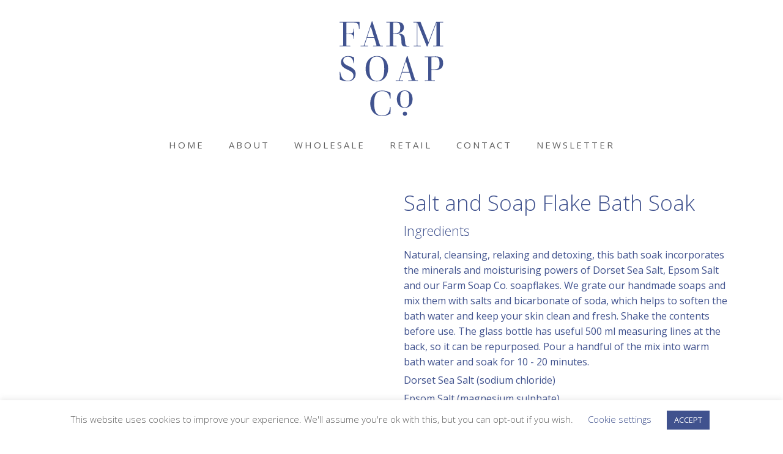

--- FILE ---
content_type: text/css
request_url: https://farmsoapco.com/wp-content/uploads/oxygen/css/234.css?cache=1725985197&ver=6.7.4
body_size: 182
content:
#section-9-201 > .ct-section-inner-wrap{max-width:100%;padding-top:45px;align-items:center}#section-9-201{text-align:center}@media (max-width:767px){#section-9-201 > .ct-section-inner-wrap{padding-bottom:45px}}#div_block-10-201{flex-direction:row;display:flex;align-items:center;margin-top:10px;margin-bottom:20px}#div_block-13-201{margin-top:10px;margin-bottom:20px;flex-direction:row;display:flex}#div_block-15-201{display:flex;flex-direction:column;align-items:center;text-align:center;width:50%}#div_block-17-201{width:33.33%;align-items:center;text-align:center}#div_block-19-201{width:33.33%;align-items:center;text-align:center}#div_block-21-201{width:33.34%;align-items:center;text-align:center}@media (max-width:991px){#div_block-15-201{width:70%}}@media (max-width:767px){#div_block-15-201{display:flex}}@media (max-width:767px){#new_columns-16-201> .ct-div-block{width:100% !important}#new_columns-16-201{flex-direction:column}}#text_block-14-201{color:#5e5e5e}#link_text-12-201{margin-left:5px}#link_text-12-201:hover{color:#5e5e5e}#_social_icons-11-201.oxy-social-icons{flex-direction:row;margin-right:-10px;margin-bottom:-10px}#_social_icons-11-201.oxy-social-icons a{font-size:28px;margin-right:10px;margin-bottom:10px;blank}#_social_icons-11-201.oxy-social-icons a svg{width:1em;height:1em;color:#9b9b9b}#_social_icons-11-201.oxy-social-icons a:hover svg{color:#dfade7}

--- FILE ---
content_type: text/css
request_url: https://farmsoapco.com/wp-content/uploads/oxygen/css/201.css?cache=1725956327&ver=6.7.4
body_size: 656
content:
#section-1-201 > .ct-section-inner-wrap{max-width:100%;padding-top:20px;padding-bottom:0;align-items:center}#section-1-201{text-align:center}#div_block-6-201{flex-direction:unset}#div_block-52-201{background-image:url(https://farmsoapco.com/wp-content/uploads/2020/06/farm-soap-newsletter-dorset.jpg);background-size:100% 548px;background-repeat:no-repeat;width:50%}#div_block-53-201{width:50.00%;padding-bottom:30px;padding-right:20px;padding-left:20px}#div_block-54-201{align-items:center;display:flex;width:100%}#div_block-42-201{background-image:url(https://farmsoapco.com/wp-content/uploads/2020/06/farm-soap-newsletter-dorset.jpg);background-size:100% 548px;background-repeat:no-repeat;width:50%}#div_block-43-201{width:50.00%;padding-bottom:30px;padding-right:20px;padding-left:20px}#div_block-44-201{align-items:center;display:flex;width:100%}#div_block-32-201{background-image:url(https://farmsoapco.com/wp-content/uploads/2020/06/farm-soap-newsletter-dorset.jpg);background-size:100% 548px;background-repeat:no-repeat;width:50%}#div_block-33-201{width:50.00%;padding-bottom:30px;padding-right:20px;padding-left:20px}#div_block-34-201{align-items:center;display:flex;width:100%}@media (max-width:991px){#div_block-6-201{flex-direction:unset;display:flex}}@media (max-width:991px){#div_block-52-201{flex-direction:unset;display:none}}@media (max-width:991px){#div_block-42-201{flex-direction:unset;display:none}}@media (max-width:991px){#div_block-32-201{flex-direction:unset;display:none}}@media (max-width:767px){#div_block-6-201{flex-direction:unset}}@media (max-width:991px){#new_columns-51-201> .ct-div-block{width:100% !important}}@media (max-width:991px){#new_columns-41-201> .ct-div-block{width:100% !important}}@media (max-width:991px){#new_columns-31-201> .ct-div-block{width:100% !important}}#headline-56-201{font-size:44px;line-height:1;text-align:center}#headline-46-201{font-size:44px;line-height:1;text-align:center}#headline-36-201{font-size:44px;line-height:1;text-align:center}#text_block-57-201{padding-bottom:15px;font-size:20px;padding-top:15px}#text_block-47-201{padding-bottom:15px;font-size:20px;padding-top:15px}#text_block-37-201{padding-bottom:15px;font-size:20px;padding-top:15px}#image-4-201{width:170px;margin-top:15px;margin-bottom:15px}#image-55-201{width:230px;height:230px}#image-45-201{width:230px;height:230px}#image-35-201{width:230px;height:230px}#fancy_icon-50-201{position:absolute;top:0px;right:0px}#fancy_icon-40-201{position:absolute;top:0px;right:0px}#fancy_icon-30-201{position:absolute;top:0px;right:0px}#code_block-58-201{width:100%}#code_block-48-201{width:100%}#code_block-38-201{width:100%}#_nav_menu-5-201 .oxy-nav-menu-hamburger-line{background-color:#5e5e5e}#_nav_menu-5-201.oxy-nav-menu.oxy-nav-menu-open{margin-top:0 !important;margin-right:0 !important;margin-left:0 !important;margin-bottom:0 !important}#_nav_menu-5-201.oxy-nav-menu.oxy-nav-menu-open .menu-item a{padding-top:20px;padding-bottom:20px;padding-left:20px;padding-right:20px}#_nav_menu-5-201 .oxy-nav-menu-hamburger-wrap{width:35px;height:35px;margin-top:10px;margin-bottom:10px}#_nav_menu-5-201 .oxy-nav-menu-hamburger{width:35px;height:28px}#_nav_menu-5-201 .oxy-nav-menu-hamburger-line{height:5px;background-color:#5e5e5e}#_nav_menu-5-201.oxy-nav-menu-open .oxy-nav-menu-hamburger .oxy-nav-menu-hamburger-line:first-child{top:11.5px}#_nav_menu-5-201.oxy-nav-menu-open .oxy-nav-menu-hamburger .oxy-nav-menu-hamburger-line:last-child{top:-11.5px}#_nav_menu-5-201{font-size:15px}#_nav_menu-5-201 .oxy-nav-menu-list{flex-direction:row}#_nav_menu-5-201 .menu-item a{padding-top:20px;padding-left:20px;padding-right:20px;padding-bottom:20px;color:#5e5e5e;text-transform:uppercase;letter-spacing:3px}#_nav_menu-5-201 .current-menu-item a{color:#40528e}#_nav_menu-5-201.oxy-nav-menu:not(.oxy-nav-menu-open) .sub-menu{background-color:#f9f9f9}#_nav_menu-5-201.oxy-nav-menu:not(.oxy-nav-menu-open) .sub-menu .menu-item a{border:0;padding-top:20px;padding-bottom:20px}#_nav_menu-5-201 .menu-item:focus-within a,#_nav_menu-5-201 .menu-item:hover a{color:#40528e}#_nav_menu-5-201.oxy-nav-menu:not(.oxy-nav-menu-open) .sub-menu .menu-item a:hover{border:0;padding-top:20px;padding-bottom:20px;background-color:rgba(64,82,142,0.05)}@media (max-width:991px){#_nav_menu-5-201{flex-direction:unset;display:none}#_nav_menu-5-201.oxy-nav-menu:not(.oxy-nav-menu-open) .sub-menu .menu-item a{border:0}}@media (max-width:767px){#_nav_menu-5-201{flex-direction:unset}#_nav_menu-5-201.oxy-nav-menu:not(.oxy-nav-menu-open) .sub-menu .menu-item a{border:0}}#modal-49-201{background-color:#ffffff;position:relative;width:80%}#modal-39-201{background-color:#ffffff;position:relative;width:80%}#modal-29-201{background-color:#ffffff;position:relative;width:80%}div.ct-section-inner-wrap,div.oxy-header-container{max-width:1180px}

--- FILE ---
content_type: text/css
request_url: https://farmsoapco.com/wp-content/uploads/oxygen/css/739.css?cache=1725956307&ver=6.7.4
body_size: 193
content:
#section-2-739 > .ct-section-inner-wrap{padding-top:15px;padding-bottom:0}#div_block-4-739{width:50%;background-repeat:no-repeat;transition-duration:0.5s;background-position:center center}#div_block-5-739{width:50%;transition-duration:0.5s}#div_block-30-739{width:100%;align-items:center;text-align:center;margin-top:20px}@media (max-width:991px){#div_block-4-739{height:500px}}@media (max-width:991px){#new_columns-3-739> .ct-div-block{width:100% !important}}#headline-8-739{font-size:22px;margin-bottom:10px}#text_block-10-739{margin-bottom:5px}#text_block-12-739{margin-bottom:5px}#text_block-14-739{margin-bottom:5px}#text_block-16-739{margin-bottom:5px}#text_block-18-739{margin-bottom:5px}#text_block-20-739{margin-bottom:5px}#text_block-22-739{margin-bottom:5px}#text_block-24-739{margin-bottom:5px}#text_block-26-739{margin-bottom:5px}#text_block-28-739{margin-top:20px;margin-bottom:5px}#link_button-31-739{background-color:transparent;border:1px solid #40528e;color:#40528e}#link_button-31-739{margin-top:10px;font-size:16px;letter-spacing:3px;text-transform:uppercase}#link_button-31-739:hover{background-color:transparent;border:1px solid #5e5e5e;color:#5e5e5e}#link_button-31-739:hover{background-color:rgba(247,247,247,0.96)}div.ct-section-inner-wrap,div.oxy-header-container{max-width:1180px}

--- FILE ---
content_type: image/svg+xml
request_url: https://farmsoapco.com/wp-content/uploads/2019/09/Soap-logo-21.09.2019-cropped.svg
body_size: 3867
content:
<?xml version="1.0" encoding="UTF-8" standalone="no"?>
<!DOCTYPE svg PUBLIC "-//W3C//DTD SVG 1.1//EN" "http://www.w3.org/Graphics/SVG/1.1/DTD/svg11.dtd">
<svg width="100%" height="100%" viewBox="0 0 255 232" version="1.1" xmlns="http://www.w3.org/2000/svg" xmlns:xlink="http://www.w3.org/1999/xlink" xml:space="preserve" xmlns:serif="http://www.serif.com/" style="fill-rule:evenodd;clip-rule:evenodd;stroke-linejoin:round;stroke-miterlimit:2;">
    <g transform="matrix(1,0,0,1,-169.49,-242.89)">
        <path d="M273.87,474.1C280.81,474.1 287.83,472.24 293.92,468.35C294.34,468.1 294.51,467.93 294.51,467.25L294.68,452.28C294.68,452.03 294.51,451.86 294,451.86C293.58,451.86 293.41,451.94 293.32,452.45C292.81,457.02 291.8,461.92 290.02,464.97C287.14,469.88 281.48,472.75 273.86,472.75C260.15,472.75 254.49,464.29 254.49,442.55L254.49,442.47C254.49,422.08 260.58,413.2 274.03,413.2C280.37,413.2 285.87,415.06 289.26,419.54C291.29,422.16 292.39,425.8 293.15,431.04C293.24,431.63 293.49,431.72 293.91,431.72C294.33,431.72 294.59,431.64 294.59,431.3L294.59,418.1C294.59,417.51 294.5,417.25 294,417C288.67,413.87 281.14,411.84 273.87,411.84C256.19,411.84 244.77,424.11 244.77,443.31C244.77,462.17 256.02,474.1 273.87,474.1ZM329.37,454.19C340.88,454.19 348.74,446.07 348.74,432.7C348.74,419.59 340.87,411.55 329.37,411.55C317.95,411.55 310.08,419.59 310.08,432.7C310.08,446.07 317.95,454.19 329.37,454.19ZM329.54,452.84C325.31,452.84 321.59,450.64 319.98,446.49C318.96,443.95 318.46,439.81 318.46,433.8L318.46,431.09C318.46,426.01 318.88,422.21 320.07,419.25C321.68,415.02 324.72,412.9 329.46,412.9C333.86,412.9 337.24,414.59 339.02,418.99C340.12,421.61 340.37,425.5 340.37,430.83L340.37,433.45C340.37,439.8 339.86,443.86 338.85,446.39C337.24,450.55 333.85,452.84 329.54,452.84ZM329.88,473.59C332.93,473.59 335.12,471.39 335.12,468.26C335.12,465.3 332.92,463.18 329.88,463.18C326.84,463.18 324.72,465.29 324.72,468.26C324.72,471.39 326.83,473.59 329.88,473.59Z" style="fill:rgb(65,83,143);fill-rule:nonzero;"/>
        <path d="M188.77,389.16C202.73,389.16 209.07,381.21 209.07,371.06C209.07,361.33 201.96,356.51 192.23,352.28C183.69,348.56 178.53,345.26 178.53,338.91C178.53,332.82 182.85,329.01 189.78,329.01C194.01,329.01 197.39,330.62 199.76,333.58C201.96,336.29 203.31,340.18 203.99,344.41C204.07,344.92 204.33,345 204.75,345C205.26,345 205.43,344.83 205.43,344.49L205.18,331.55C205.1,330.96 204.93,330.79 204.33,330.45C199.59,328.42 194.35,327.57 190.2,327.57C179.29,327.57 173.03,334 173.03,343.05C173.03,352.19 179.71,356.59 188.85,360.65C199.26,365.47 203.57,368.86 203.57,375.45C203.57,382.73 198.58,387.8 189.53,387.8C183.95,387.8 179.46,385.85 176.33,381.54C173.62,377.9 172.35,372.91 171.25,366.82C171.16,366.31 170.91,366.14 170.49,366.14C169.98,366.14 169.81,366.31 169.81,366.65L170.15,384.5C170.23,385.18 170.32,385.26 171,385.6C176.93,387.98 183.78,389.16 188.77,389.16ZM261.13,389.5C277.63,389.5 288.71,376.89 288.71,358.03C288.71,339.25 277.63,327.41 261.13,327.41C244.55,327.41 233.38,339.85 233.38,358.8C233.38,377.57 244.55,389.5 261.13,389.5ZM261.21,388.15C248.52,388.15 242.85,379.1 242.85,358.2L242.85,358.12C242.85,337.48 248.52,328.76 261.21,328.76C273.31,328.76 279.23,338.15 279.23,358.62L279.23,358.79C279.23,379.43 273.65,388.15 261.21,388.15ZM307.6,388.32C312.68,388.15 314.28,388.15 316.06,388.15C317.92,388.15 319.02,388.15 325.2,388.32C325.45,388.32 325.62,388.15 325.62,387.64C325.62,387.3 325.54,386.96 325.2,386.96L318.35,386.79C317.5,386.79 317.17,386.62 317.17,386.03C317.17,385.78 317.25,385.52 317.34,385.27L322.92,368.1C323,367.85 323.09,367.68 323.34,367.68L340.6,367.68C340.94,367.68 341.02,367.85 341.11,368.1L346.36,385.19C346.45,385.53 346.53,385.7 346.53,385.87C346.53,386.38 346.19,386.72 345.35,386.8L338.33,386.97C338.08,386.97 337.91,387.22 337.91,387.65C337.91,388.08 337.99,388.33 338.33,388.33C346.03,388.16 347.13,388.16 351.11,388.16C354.49,388.16 355.68,388.16 361.6,388.25C361.94,388.25 362.11,388 362.11,387.57C362.11,387.14 361.94,386.89 361.6,386.89L357.45,386.72C355.42,386.64 355.17,386.47 354.91,385.54L336.55,328.18C336.38,327.67 336.21,327.5 335.79,327.5L335.37,327.5C335.03,327.5 334.78,327.67 334.69,328.09L315.65,385.79C315.4,386.47 315.06,386.8 314.13,386.8L307.62,386.89C307.37,386.98 307.2,387.14 307.2,387.57C307.17,388.06 307.34,388.32 307.6,388.32ZM324.01,366.41C323.76,366.41 323.67,366.24 323.67,365.99C323.67,365.9 323.67,365.82 323.76,365.48L332.3,339.51L340.25,365.31C340.42,365.82 340.42,365.9 340.42,365.99C340.42,366.24 340.34,366.41 340,366.41L324.01,366.41ZM379.03,388.23C385.71,388.14 386.81,388.14 390.96,388.14C394.6,388.14 395.78,388.14 403.06,388.31C403.4,388.31 403.57,388.14 403.57,387.63C403.57,387.12 403.4,386.95 403.06,386.95L396.21,386.86C395.45,386.86 395.11,386.44 395.11,385.68L395.11,361.65C395.11,361.4 395.19,361.31 395.45,361.31L406.11,361.31C417.95,361.31 423.71,355.73 423.71,344.98C423.71,333.47 417.96,328.48 406.11,328.48C403.57,328.48 402.13,328.56 398.58,328.65C395.28,328.74 393.84,328.74 391.3,328.74C387.66,328.74 386.56,328.74 378.95,328.65C378.61,328.65 378.44,328.82 378.44,329.33C378.44,329.84 378.61,330.01 378.95,330.01L385.63,330.01C386.39,330.01 386.9,330.6 386.9,331.36L386.9,385.67C386.9,386.43 386.56,386.77 385.8,386.85L379.03,386.85C378.78,386.85 378.61,387.02 378.61,387.53C378.6,388.06 378.77,388.23 379.03,388.23ZM395.44,359.89C395.19,359.89 395.1,359.8 395.1,359.64L395.1,331.13C395.1,330.45 395.35,330.11 396.12,330.11C397.9,330.03 401.2,329.94 403.73,329.94C411.43,329.94 414.9,333.66 414.9,345.34L414.9,345.59C414.9,355.91 411.69,359.89 403.9,359.89L395.44,359.89Z" style="fill:rgb(65,83,143);fill-rule:nonzero;"/>
        <path d="M169.82,303.63C176.08,303.55 178.2,303.55 182.34,303.55C186.57,303.55 187.5,303.55 195.62,303.72C195.87,303.72 195.96,303.47 195.96,303.04C195.96,302.62 195.87,302.36 195.62,302.36L187.5,302.28C186.82,302.28 186.32,302.03 186.32,301.1L186.32,274.45C186.32,274.2 186.57,274.03 186.83,274.03L190.98,274.03C197.41,274.03 200.62,274.28 202.32,276.4C203.5,277.92 203.93,280.46 203.93,285.03C203.93,285.28 204.18,285.37 204.61,285.37C205.12,285.37 205.37,285.29 205.37,285.03L205.37,261C205.37,260.66 205.12,260.58 204.61,260.58C204.19,260.58 203.93,260.66 203.93,261C203.93,265.4 203.59,268.19 202.49,269.8C200.88,272.08 197.5,272.59 190.99,272.59L186.84,272.59C186.59,272.59 186.33,272.42 186.33,272.08L186.33,246.7C186.33,245.94 186.67,245.52 187.43,245.52L201.22,245.52C207.65,245.52 211.88,246.28 214.08,248.82C216.03,251.1 216.96,256.01 217.04,260.75C217.13,261 217.29,261.17 217.8,261.17C218.22,261.17 218.48,261 218.48,260.75L218.48,244.5C218.48,244.16 218.23,243.99 217.97,243.99C196.06,244.16 194.37,244.16 182.61,244.16C178.38,244.16 176.27,244.07 169.92,243.99C169.67,243.99 169.5,244.24 169.5,244.67C169.5,245.18 169.67,245.35 169.92,245.35L176.94,245.52C177.87,245.52 178.21,245.86 178.21,246.7L178.21,301.1C178.21,302.03 177.7,302.2 177.11,302.28L169.83,302.28C169.66,302.28 169.49,302.53 169.49,302.96C169.48,303.38 169.65,303.63 169.82,303.63ZM221.37,303.72C226.45,303.55 228.05,303.55 229.83,303.55C231.69,303.55 232.79,303.55 238.97,303.72C239.22,303.72 239.39,303.55 239.39,303.04C239.39,302.7 239.31,302.36 238.97,302.36L232.12,302.19C231.27,302.19 230.93,302.02 230.93,301.43C230.93,301.18 231.02,300.92 231.1,300.67L236.68,283.5C236.76,283.25 236.85,283.08 237.1,283.08L254.36,283.08C254.7,283.08 254.78,283.25 254.87,283.5L260.11,300.59C260.2,300.93 260.28,301.1 260.28,301.27C260.28,301.78 259.94,302.12 259.1,302.2L252.08,302.37C251.83,302.37 251.66,302.62 251.66,303.05C251.66,303.47 251.74,303.73 252.08,303.73C259.78,303.56 260.88,303.56 264.86,303.56C268.24,303.56 269.43,303.56 275.35,303.64C275.69,303.64 275.86,303.39 275.86,302.96C275.86,302.54 275.69,302.28 275.35,302.28L271.2,302.11C269.17,302.02 268.92,301.86 268.66,300.93L250.3,243.57C250.13,243.06 249.96,242.89 249.54,242.89L249.12,242.89C248.78,242.89 248.53,243.06 248.44,243.48L229.4,301.18C229.15,301.86 228.81,302.19 227.88,302.19L221.37,302.27C221.12,302.35 220.95,302.52 220.95,302.95C220.94,303.46 221.11,303.72 221.37,303.72ZM237.78,281.81C237.53,281.81 237.44,281.64 237.44,281.39C237.44,281.31 237.44,281.22 237.52,280.88L246.07,254.91L254.02,280.71C254.19,281.22 254.19,281.3 254.19,281.39C254.19,281.64 254.11,281.81 253.77,281.81L237.78,281.81ZM331.54,304.31C333.74,304.31 337.71,304.23 340,304.06C340.68,303.98 340.85,303.72 340.85,303.3C340.85,302.79 340.68,302.62 340.34,302.62C339.07,302.7 338.48,302.7 337.63,302.7C332.98,302.7 331.28,301.26 330.86,297.12L329.59,284.6C328.83,276.56 324.26,272.76 312.75,272.16L312.75,272.08C322.56,270.3 327.39,265.31 327.39,257.53C327.39,248.98 321.64,244.16 311.48,244.16L297.27,244.16C293.29,244.16 290.67,244.16 284.75,244.07C284.41,244.07 284.24,244.24 284.24,244.75C284.24,245.17 284.41,245.43 284.75,245.43L291.86,245.51C292.54,245.51 292.96,245.93 292.96,246.69L292.96,300.92C292.96,301.77 292.62,302.1 291.86,302.1L284.41,302.27C284.16,302.27 283.99,302.44 283.99,302.95C283.99,303.37 284.16,303.63 284.41,303.63C290.93,303.55 293.89,303.55 297.1,303.55C300.31,303.55 302.68,303.55 309.2,303.72C309.45,303.72 309.62,303.47 309.62,303.04C309.62,302.53 309.45,302.28 309.2,302.28L302.43,302.2C301.67,302.2 301.16,301.69 301.16,300.85L301.16,273.6C301.16,273.35 301.33,273.18 301.58,273.18L309.19,273.18C316.97,273.18 320.44,276.9 320.95,285.02L321.54,295.6C321.98,301.94 324.69,304.31 331.54,304.31ZM301.59,271.82C301.34,271.82 301.08,271.65 301.08,271.31L301.08,246.7C301.08,246.02 301.42,245.6 302.09,245.6C303.7,245.51 305.73,245.51 308.94,245.51C314.95,245.51 318.5,249.74 318.5,258.03L318.5,258.28C318.5,268.43 314.95,271.82 306.23,271.82L301.59,271.82ZM351.61,303.63C355.92,303.55 357.11,303.55 359.73,303.55C361.93,303.55 363.03,303.55 368.53,303.72C368.78,303.72 368.95,303.47 368.95,303.04C368.95,302.53 368.78,302.36 368.53,302.36L361.51,302.28C360.92,302.28 360.49,302.11 360.49,301.18L360.49,246.78L360.66,246.78L383.5,303.63C383.75,304.14 384.01,304.22 384.35,304.22L384.69,304.22C385.03,304.22 385.2,304.14 385.45,303.63L407.11,246.61L407.28,246.61L407.28,301.09C407.28,301.94 406.86,302.11 406.18,302.11L399.33,302.36C399.08,302.36 398.91,302.61 398.91,303.04C398.91,303.55 399.08,303.72 399.33,303.72C407.28,303.55 408.38,303.55 411.43,303.55C414.39,303.55 415.66,303.55 423.61,303.63C423.78,303.63 423.95,303.46 423.95,302.95C423.95,302.53 423.78,302.27 423.61,302.27L416.67,302.1C415.91,302.1 415.49,301.93 415.49,301.17L415.49,246.52C415.49,245.76 416,245.59 416.59,245.59L423.61,245.42C423.86,245.42 424.03,245.17 424.03,244.74C424.03,244.32 423.86,244.06 423.61,244.06C418.45,244.15 417.43,244.15 415.57,244.15C413.54,244.15 412.27,244.15 407.11,243.98C406.77,243.98 406.6,243.98 406.52,244.32L387.82,293.3L368.36,244.4C368.19,243.98 368.02,243.98 367.68,243.98C364.55,244.15 361.84,244.15 359.81,244.15C357.61,244.15 356.6,244.15 351.01,243.98C350.76,243.98 350.59,244.23 350.59,244.74C350.59,245.16 350.76,245.42 351.01,245.42L357.78,245.59C358.54,245.67 359.13,245.84 359.13,246.86L359.13,301.17C359.13,302.1 358.62,302.27 358.03,302.27L351.6,302.27C351.43,302.27 351.26,302.44 351.26,302.95C351.28,303.46 351.45,303.63 351.61,303.63Z" style="fill:rgb(65,83,143);fill-rule:nonzero;"/>
    </g>
</svg>
